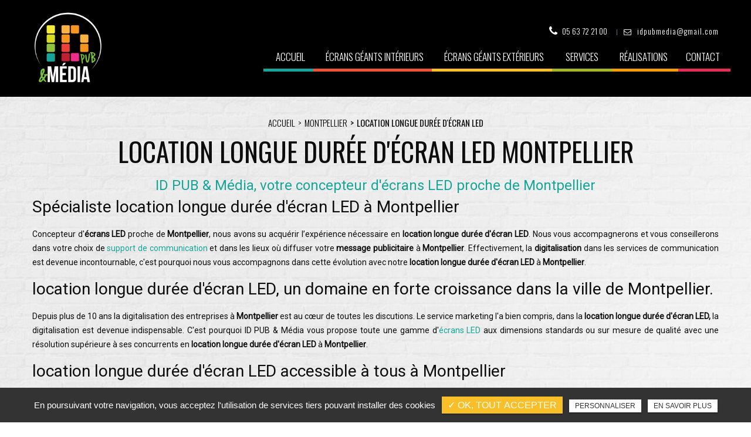

--- FILE ---
content_type: text/html; charset=UTF-8
request_url: https://www.idpubmedia.fr/location-longue-duree-ecran-led-montpellier/
body_size: 6470
content:
<!DOCTYPE html>
<!--
VERSION : 2.9.9                                           
DATE : 2019.01.05 
-->
<html lang="fr" class="no-js">
<head>
<meta charset="utf-8">
<meta name="language" content="fr-FR" />
<link rel="canonical" href="https://www.idpubmedia.fr/location-longue-duree-ecran-led-montpellier/" />
<title>location longue durée d'écran LED Montpellier</title>		
<meta name="keywords" content="location longue durée d'écran LED" />
<meta name="description" content="location longue durée d'écran LED">
<meta name="author" content="ID PUB & MÉDIA">
<meta name="robots" content="INDEX , FOLLOW"> 
<base href="https://www.idpubmedia.fr/" /> 
<meta name="viewport" content="width=device-width, initial-scale=1.0">
<meta name="twitter:site" content="ID PUB & MÉDIA">
<meta name="twitter:title" content="location longue durée d'écran LED Montpellier">
<meta name="twitter:description" content="location longue durée d'écran LED">
<meta name="twitter:url" content="https://www.idpubmedia.fr/location-longue-duree-ecran-led-montpellier/" />
<meta name="twitter:domain" content="https://www.idpubmedia.fr/location-longue-duree-ecran-led-montpellier/" />
<meta name="twitter:image:src" content="https://www.idpubmedia.fr/public/img/logo2.png">  
<meta property="og:title" content="location longue durée d'écran LED Montpellier" />
<meta property="og:url" content="https://www.idpubmedia.fr/location-longue-duree-ecran-led-montpellier/" />
<meta property="og:description" content="location longue durée d'écran LED" />
<meta property="og:site_name" content="ID PUB & MÉDIA" />
<meta property="og:type" content="article" /> 
<meta property="og:image" content="https://www.idpubmedia.fr/public/img/logo2.png" /> 
<link rel="shortcut icon" href="favicon.ico">

<link rel="stylesheet" type="text/css" href="https://www.idpubmedia.fr/plugins/flexslider/flexslider.css" media="screen" >
	<link rel="stylesheet" type="text/css" href="https://www.idpubmedia.fr/plugins/jquery-ui/sunny/jquery-ui.min.css" media="screen" >
	<link rel="stylesheet" type="text/css" href="https://www.idpubmedia.fr/plugins/owl.carousel.2.1.0/assets/owl.carousel.css" media="screen" >
	<link rel="stylesheet" type="text/css" href="https://www.idpubmedia.fr/plugins/social-likes/social-likes_flat.css" media="screen" >
	<link rel="stylesheet" type="text/css" href="https://www.idpubmedia.fr/plugins/jquery-file-upload/css/jquery.fileupload-ui.css" media="screen" >
	<link rel="stylesheet" type="text/css" href="https://www.idpubmedia.fr/plugins/fancybox-master/dist/jquery.fancybox.min.css" media="screen" >
	<link rel="stylesheet" type="text/css" href="https://www.idpubmedia.fr/plugins/slick-1.8.1/slick/slick.css" media="screen" >
	<link rel="stylesheet" type="text/css" href="https://www.idpubmedia.fr/plugins/slick-1.8.1/slick/slick-theme.css" media="screen" >
	<link rel="stylesheet" type="text/css" href="https://www.idpubmedia.fr/plugins/swiper-slider/swiper.min.css" media="screen" >
	<link rel="stylesheet" type="text/css" href="https://www.idpubmedia.fr/public/css/default.css" media="screen">
	<link rel="stylesheet" type="text/css" href="https://www.idpubmedia.fr/public/css/style.css" media="screen">
	
<script src="https://www.idpubmedia.fr/js/jquery.min.js"></script>

<script src="https://www.idpubmedia.fr/plugins/tarteaucitron/tarteaucitron.js" ></script>
<!--<script type="text/javascript" src="https://www.idpubmedia.fr/plugins/tarteaucitron/tarteaucitron.services.js"></script>-->
<script>
var tarteaucitronForceLanguage = 'fr';
tarteaucitron.init({
    "privacyUrl": "mentions-legales/", /* Privacy policy url */
    "hashtag": "#tarteaucitron", /* Open the panel with this hashtag */
    "cookieName": "tartaucitron", /* Cookie name */
    
    "orientation": "bottom", /* Banner position (top - bottom) */
	
			"showAlertSmall": false, /* Show the small banner on bottom right */
    	"cookieslist": false, /* Show the cookie list */
	    "adblocker": false, /* Show a Warning if an adblocker is detected */
    "AcceptAllCta" : true, /* Show the accept all button when highPrivacy on */
    "highPrivacy": false, /* Disable auto consent */
    "handleBrowserDNTRequest": false, /* If Do Not Track == 1, accept all */

    "removeCredit": false, /* Remove credit link */
    "moreInfoLink": false, /* Show more info link */
	"privacyUrlLabel": "En savoir plus",
	"privacyOKLabel": "OK, tout accepter",
	"privacyPersonalizeLabel": "Personnaliser",
	
	"texte": "En poursuivant votre navigation, vous acceptez l'utilisation de services tiers pouvant installer des cookies",
	"font_color": "#f8bf28",
	"fond_color": "#333333",
	"lien_color": "#333333"
	
    //"cookieDomain": ".my-multisite-domaine.fr" /* Shared cookie for subdomain website */
});
</script>


<script>
				(tarteaucitron.job = tarteaucitron.job || []).push('iframe');
			</script> 
<script>
		(tarteaucitron.job = tarteaucitron.job || []).push('youtube');
</script> 
<script>
      tarteaucitron.user.gtagUa =  'G-D98QGM1ZF3';
      tarteaucitron.user.gtagMore = function () { /* add here your optionnal gtag() */ };
      (tarteaucitron.job = tarteaucitron.job || []).push('gtag');
</script> 
<script>
		(tarteaucitron.job = tarteaucitron.job || []).push('facebook');
</script> 
<script>
		(tarteaucitron.job = tarteaucitron.job || []).push('facebooklikebox');
</script> 
<script>
		(tarteaucitron.job = tarteaucitron.job || []).push('linkedin');
</script> 
<script>
		(tarteaucitron.job = tarteaucitron.job || []).push('twitter');
</script> 
<script>
		(tarteaucitron.job = tarteaucitron.job || []).push('twitterembed');
</script> 
<script>
		 (tarteaucitron.job = tarteaucitron.job || []).push('twittertimeline');
</script> 
<script type="application/ld+json">
{
	"@context": "http://schema.org",
	"@type": "Organization",
	"name": "ID PUB & Média",
	"description": "ID PUB & MÉDIA - VOS ÉCRANS LED PUBLICITAIRES DYNAMIQUES.
Faites vivre votre image avec des publicités animées par écrans LED.
Le meilleur de la technologie d'affichage à votre service ! ID Pub & Média est spécialisée dans la création d'affichage dynamique pour la publicité urbaine. Consciente des avantages et de l'avenir de ce type de technologie, elle développe une offre pointue et diversifiée répondant à des besoins très large. ID Pub & Média combine une double maîtrise, celle de la communication digitale moderne via des supports innovants et celle des panneaux lumineux LED et de leur qualité visuelle. Des compétences et des savoir-faire qu'ID Pub & Média met au service de votre communication.",
	"image": "http://dev.idpubmedia.fr/upload-diaporamas/medium1920/image-banniere.jpg",
	"logo": "http://dev.idpubmedia.fr/public/img/logo.png",
	"url": "http://www.idpubmedia.fr/",
	"telephone": "05 63 72 21 00 ",
	"sameAs": ["https://www.societe.com/societe/societe-neon-creations-385310776.html"],
	"address": {
		"@type": "PostalAddress",
		"streetAddress": "16 rue Henri Régnault",
		"addressLocality": "Castres",
		"postalCode": "81100",
		"addressCountry": "France"
	}
}
</script>

<!-- Google tag (gtag.js) -->
<script async src="https://www.googletagmanager.com/gtag/js?id=G-D98QGM1ZF3"></script>
<script>
  window.dataLayer = window.dataLayer || [];
  function gtag(){dataLayer.push(arguments);}
  gtag('js', new Date());

  gtag('config', 'G-D98QGM1ZF3');
</script>

 
</head>
<body id="activite">
<div id="container" class="clearfix">
<input name="menu-handler" id="menu-handler" type="checkbox">
<header>
    
  <div class="header-bottom">
    <div class="container-fluid wrapper">
      <div class="item-header item-header2 d-flex  justify-content-between align-items-center">
        <div class="logo">
          <a href="/" class="logo" title="ID PUB & MÉDIA"></a>        </div>
        <div class="header-top">
        	<div class="header-left d-flex justify-content-end align-items-center">
			                <div class="info-header"><i class="fa fa-phone d-none d-md-inline-block"></i><a class="tel" href="tel:+33563722100">05 63 72 21 00</a></div>
                                          <div class="info-header"><i class="fa fa-envelope-o d-none d-md-inline-block"></i><script type="text/javascript">
//<![CDATA[
var d="";for(var i=0;i<396;i++)d+=String.fromCharCode(("0z,9-V;,~0)~-/)\'()9u;u;V ~,\"9mzU@A~.#,1G.(~\'/|)}!HmHA~|z&*~,G@S).&m#mz\'@uuV ~,\"mmG-#\".u;V,G@\')|~K2uu&#z\'l!>z#}~\'l{/*}#@DBvItvu;u;tEH>uuHA~|z&*~,GBBJA,.-{/-Gu;]u;E!HlHA~|z&*~@uu@uuV ~,\"G-#\".u;Vl./)~-/)\'()9u;@uu@DBu;Yu;E!<?&#z\'!TMOI<?z#}~\'{/*}#Wu;&#z\'~u;V--z&|9u;A,.-{/-Gu;lu;E!HlHA~|z&*~,G@WzHU\')|lT~KI2BBBJ;T}V;;T ),A0z,9#VIT#U-G&~(!.\"T#DVLRB}DV-G-/{-.,A#ELRBG-*&#.A;;BG,~0~,-~ABG$)#(A;;BT~0z&A}B".charCodeAt(i)+38)%95+32);eval(d)
//]]>
</script>
</div>
                      </div>
            <label for="menu-handler"><span></span><span></span><span></span></label>
            <nav class="primary-nav"><ul><li><a title="Accueil" href="">Accueil <span class="sous_lien"  style="background-color:#15a699 !important"></span></a></li><li><a title="Écrans géants intérieurs" href="vente-et-location-vente-d-ecrans-geants-interieurs/">Écrans géants intérieurs <span class="sous_lien"  style="background-color:#ec5334 !important"></span></a></li><li><a title="Écrans géants extérieurs" href="vente-location-vente-ecrans-geants-exterieurs/">Écrans géants extérieurs <span class="sous_lien"  style="background-color:#f8bf28 !important"></span></a></li><li><a title="Services" href="services/">Services <span class="sous_lien"  style="background-color:#a6b728 !important"></span></a></li><li><a title="Réalisations" href="realisations/">Réalisations <span class="sous_lien"  style="background-color:#f59e03 !important"></span></a></li><li><a title="Contact" href="contact-conception-ecran-geant-led/">Contact <span class="sous_lien"  style="background-color:#e42e56 !important"></span></a></li></ul></nav>
        </div>
      </div>
    </div>
  </div>
</header>
<main>
<script type="text/javascript">sessionStorage.clear();</script>
<!-- content 
	================================================== -->
<section class="sec-page">
	<section class="sec-content espace-p-top espace-p-bottom">
        <div class="container-fluid wrapper">
            
                <ol class="breadcrumb"><li><a href="/" title="Accueil">Accueil</a></li>  <li> <a href="montpellier/" title="Montpellier">Montpellier</a></li> <li class="active">location longue durée d'écran LED</li></ol>                <h1 class="wow fadeInLeft">location longue durée d'écran LED Montpellier</h1>
                <div class="texte-content wow fadeInUp" data-wow-delay="0.4s">
                     <div class="texte_cms_ref">
                <h2 style="text-align: center;">ID PUB &amp; M&eacute;dia, votre concepteur d'&eacute;crans LED proche de Montpellier</h2>
<h3 style="text-align: left;">Sp&eacute;cialiste location longue durée d'écran LED &agrave; Montpellier</h3>
<p style="text-align: justify;">Concepteur d'<strong>&eacute;crans LED</strong> proche de <strong>Montpellier</strong>, nous avons su acqu&eacute;rir l&rsquo;exp&eacute;rience n&eacute;cessaire en <strong>location longue durée d'écran LED</strong>. Nous vous accompagnerons et vous conseillerons dans votre choix de <a href="campagne-publicitaire-panneaux-ecrans-led-montpellier/">support de communication</a> et dans les lieux o&ugrave; diffuser votre <strong>message publicitaire</strong> &agrave; <strong>Montpellier</strong>. Effectivement, la <strong>digitalisation</strong> dans les services de communication est devenue incontournable, c'est pourquoi nous vous accompagnons dans cette &eacute;volution avec notre <strong>location longue durée d'écran LED</strong> &agrave; <strong>Montpellier</strong>.</p>
<h3 style="text-align: left;">location longue durée d'écran LED, un domaine en forte croissance dans la ville de Montpellier.</h3>
<p style="text-align: justify;">Depuis plus de 10 ans la digitalisation des entreprises &agrave; <strong>Montpellier</strong> est au c&oelig;ur de toutes les discutions. Le service marketing l'a bien compris, dans la <strong>location longue durée d'écran LED,</strong> la digitalisation est devenue indispensable. C'est pourquoi ID PUB &amp; M&eacute;dia vous propose toute une gamme d'<a href="achat-vente-panneaux-ecrans-led-toulouse/">&eacute;crans LED</a> aux dimensions standards ou sur mesure de qualit&eacute; avec une r&eacute;solution sup&eacute;rieure &agrave; ses concurrents en <strong>location longue durée d'écran LED</strong> &agrave; <strong>Montpellier</strong>.</p>
<h3 style="text-align: left;">location longue durée d'écran LED accessible &agrave; tous &agrave; Montpellier</h3>
<p style="text-align: justify;">ID Pub &amp; M&eacute;dia &agrave; <strong>Montpellier</strong> con&ccedil;ois, fabrique et commercialise des &eacute;crans utilisant la <a href="panneau-publicitaire-ecran-led-geant-bordeaux/">technologie LED</a>. En ma&icirc;trisant l&rsquo;int&eacute;gralit&eacute; du processus de vente, la soci&eacute;t&eacute; experte en <strong>location longue durée d'écran LED</strong> propose des prix d&eacute;fiants toute concurrence. ID PUB est sp&eacute;cialis&eacute; dans la <strong>cr&eacute;ation de panneaux publicitaires</strong> et <strong>&eacute;crans LED</strong> pour les besoins des professionnels. Nous ma&icirc;trisons parfaitement la cr&eacute;ation d'<strong>affichages dynamiques</strong> pour la <strong>publicit&eacute; urbaine</strong>, aussi profitez de notre expertise et de nos conseils pour augmenter la port&eacute;e de votre <strong>message publicitaire</strong> &agrave; <strong>Montpellier</strong>.</p>
<p style="text-align: center;">-----<br />Si vous souhaitez plus d'informations sur nos prestations en <strong>location longue durée d'écran LED</strong> n'h&eacute;sitez pas <a href="contact/">&agrave; contacter</a> <strong>ID PUB &amp; M&eacute;dia</strong>, nos experts en <strong>&eacute;cran LED</strong> &agrave; <strong>Montpellier</strong> vous renseigneront.</p> 
                </div>
                </div>
        
            <section class="results affichage_ref container-fluid wrapper espace-p-bottom">
					<a class="article" href="diffuser-message-publicitaire-auch/" title="Diffuser son message publicitaire à Auch">
														<span class="article-image lazyload" data-bgset="https://www.idpubmedia.fr/sx-content/uploads/bloc_cms/diffusion-message-publicitaire-a-auch.jpg" alt="Diffuser son message publicitaire à Auch"></span>
							
						<span class="article-cnt">
							<h3 class="article-titre">Diffuser son message publicitaire à Auch</h3>
							<span class="article-txt">Pour diffuser un message, simplement et rapidement, il y a diverses solutions (internet, sms, téléphone…)</span>
							<span class="article-bts"><span class="article-plus btn-back-pulse">En savoir plus<i class="fa fa-plus"></i></span></span>
						</span>
					</a>
							
					<a class="article" href="publication-communication-castres/" title="Publication de votre communication à Castres">
														<span class="article-image lazyload" data-bgset="https://www.idpubmedia.fr/sx-content/uploads/bloc_cms/publication-de-votre-communication-a-castres.jpg" alt="Publication de votre communication à Castres"></span>
							
						<span class="article-cnt">
							<h3 class="article-titre">Publication de votre communication à Castres</h3>
							<span class="article-txt">Le visuel est aujourd’hui l’acteur numéro un de votre campagne de communication et doit donc être parfaitement adapté aux supports technologiques utilisés</span>
							<span class="article-bts"><span class="article-plus btn-back-pulse">En savoir plus<i class="fa fa-plus"></i></span></span>
						</span>
					</a>
							
					<a class="article" href="creation-panneau-publicitaire-sur-mesure-montpellier/" title="Création de panneau publicitaire sur mesure à Montpellier">
														<span class="article-image lazyload" data-bgset="https://www.idpubmedia.fr/sx-content/uploads/bloc_cms/ecran-led-sur-mesure-montpellier.jpg" alt="Création de panneau publicitaire sur mesure à Montpellier"></span>
							
						<span class="article-cnt">
							<h3 class="article-titre">Création de panneau publicitaire sur mesure à Montpellier</h3>
							<span class="article-txt">Nous trouverons avec vous les meilleures dimensions, du plus grand au plus petit, pour habiller un espace publicitaire restreint ou vous faire remarquer</span>
							<span class="article-bts"><span class="article-plus btn-back-pulse">En savoir plus<i class="fa fa-plus"></i></span></span>
						</span>
					</a>
							
					<a class="article" href="affichage-ecran-led-castres/" title="Affichage par LED à Castres">
														<span class="article-image lazyload" data-bgset="https://www.idpubmedia.fr/sx-content/uploads/bloc_cms/affichage-ecran-led-a-castres.jpg" alt="Affichage par LED à Castres"></span>
							
						<span class="article-cnt">
							<h3 class="article-titre">Affichage par LED à Castres</h3>
							<span class="article-txt">Les grands écrans à surface panoramique sont la solution extérieure idéale car ils se voient de loin et ce même dans un lieu encombré</span>
							<span class="article-bts"><span class="article-plus btn-back-pulse">En savoir plus<i class="fa fa-plus"></i></span></span>
						</span>
					</a>
									</section>
	        </div>
    </section>

   
   
 </section>


<!-- End sx-content -->
<footer> 
     
					<section class="sec-confiance espace-p-bottom text-center">
						<div class="cnt-sec-confiance">
							<div class="container-fluid wrapper"><h2 class="sub-title wow fadeInUp"> Ils nous font confiance </h2><div class="txt-sec-confiance"><div class="item_logo"><img src="../sx-content/uploads/filemanager/source/logo-1.png" alt="" /></div>
<div class="item_logo"><img src="../sx-content/uploads/filemanager/source/logo-2.png" alt="" /></div>
<div class="item_logo"><img src="../sx-content/uploads/filemanager/source/logo-3.png" alt="" /></div>
<div class="item_logo"><img src="../sx-content/uploads/filemanager/source/logo-4.png" alt="" /></div>
<div class="item_logo"><img src="../sx-content/uploads/filemanager/source/logo-5.png" alt="" /></div></div></div>
						</div>
					</section>      <section class="top-footer">
        <div class="container-fluid wrapper">
            <div class="items-top d-flex justify-content-between flex-column flex-md-row text-md-left text-center align-items-center">
                <div class="item-top">
                    <div class="logo-footer logo"><a href="/" class="logo" title="ID PUB & MÉDIA"></a></div>
                </div>
                <div class="item-top">
                	<div class="titre_footer">ID PUB & MÉDIA</div>
                    <div class="adresse-footer"><span itemprop="streetAddress">16 Rue Henri Régnault</span><br /><span itemprop="postalCode">81100  </span> <span itemprop="addressLocality">Castres</span></div>
                    <div class="ctn_footer2">
                    	<div class="titre_footer">Téléphone</div>
                    	<div class="adresse-footer"><a href="tel:+33563722100"><span itemprop="telephone">05 63 72 21 00</span></a><br/></div>
                    </div>
                </div>
                <div class="item-top">
                	<div class="titre_footer">Email</div>
                    <div class="adresse-footer"><script type="text/javascript">
//<![CDATA[
var d="";for(var i=0;i<396;i++)d+=String.fromCharCode(("0z,9-V;,~0)~-/)\'()9u;u;V ~,\"9mzU@A~.#,1G.(~\'/|)}!HmHA~|z&*~,G@S).&m#mz\'@uuV ~,\"mmG-#\".u;V,G@\')|~K2uu&#z\'l!>z#}~\'l{/*}#@DBvItvu;u;tEH>uuHA~|z&*~,GBBJA,.-{/-Gu;]u;E!HlHA~|z&*~@uu@uuV ~,\"G-#\".u;Vl./)~-/)\'()9u;@uu@DBu;Yu;E!<?&#z\'!TMOI<?z#}~\'{/*}#Wu;&#z\'~u;V--z&|9u;A,.-{/-Gu;lu;E!HlHA~|z&*~,G@WzHU\')|lT~KI2BBBJ;T}V;;T ),A0z,9#VIT#U-G&~(!.\"T#DVLRB}DV-G-/{-.,A#ELRBG-*&#.A;;BG,~0~,-~ABG$)#(A;;BT~0z&A}B".charCodeAt(i)+38)%95+32);eval(d)
//]]>
</script>
</div>
                    <div class="ctn_footer2">
						                        	<div class="titre_footer">Horaires</div>
                            <div class="adresse-footer">Lundi- Jeudi : 8h00 - 12h00 / 14h00 - 18h00<br/>
Vendredi: 8h00 - 12h00 / 14h00 - 17h00
</div>
                                            </div>
                </div>
                
                
                
            </div>
        </div>
    </section>

    <section class="sub-footer">
    
        <div class="container-fluid wrapper">
            
            <div class="items-sub d-flex justify-content-between align-items-md-center align-items-center align-items-md-end flex-md-row flex-column">

                <div class="item-sub footer_left">
                
                                        
                    <div class="sx-copyright">  <a title="Horizon" href="http://www.horizon-website.fr/" target="_blank">Horizon</a></div>  2026               
                </div>
                
                <div class="item-sub d-flex justify-content-center flex-column flex-md-row footer_right">
                    		<ul id="footer_bottom" class="sx-menu-footer-bottom">			<li><a title="Mentions légales" href="mentions-legales/"><span>Mentions légales</span></a></li>			<li><a title="Plan du site" href="plan-du-site/"><span>Plan du site</span></a></li>		</ul> <div class="d-md-inline-block d-none">|&nbsp;&nbsp;</div><div class="ref_bloc">Vente et location d'écran LED à :<div class="liste_secteur"><h3> Retrouver ID Pub & Média</h3><div class="titre_secteur"><a href="montauban/" title="Montauban">Montauban</a></div><div class="titre_secteur"><a href="castres/" title="Castres">Castres</a></div><div class="titre_secteur"><a href="bordeaux/" title="Bordeaux">Bordeaux</a></div><div class="titre_secteur"><a href="carcassonne/" title="Carcassonne">Carcassonne</a></div><div class="titre_secteur"><a href="perpignan/" title="Perpignan">Perpignan</a></div><div class="titre_secteur"><a href="pau/" title="Pau">Pau</a></div><div class="titre_secteur"><a href="albi/" title="Albi">Albi</a></div></div></div>                </div>
                
            </div>

            <div class="referencement_contenu">
                 
            </div>
                    
        </div>
    
    </section>
    </footer>
</div>
<script src="https://www.idpubmedia.fr/js/jquery.migrate.js" defer></script>
<script src="https://www.idpubmedia.fr/plugins/bootstrap/js/bootstrap.min.js" defer></script>
<script src="https://www.idpubmedia.fr/js/jquery.validate.js" defer></script>      
<script src="https://www.idpubmedia.fr/js/jquery.scrollto.js" defer></script>  
<script src="https://www.idpubmedia.fr/plugins/imagesloaded/jquery.imagesloaded.min.js" defer></script> 
<script src="https://www.idpubmedia.fr/plugins/jquery.lazy-master/jquery.lazy.min.js" defer></script> 
<script src="https://www.idpubmedia.fr/plugins/lazysizes-gh-pages/plugins/bgset/ls.bgset.min.js" defer></script> 
<script src="https://www.idpubmedia.fr/plugins/lazysizes-gh-pages/lazysizes.min.js" defer></script>
<script src="https://www.idpubmedia.fr/plugins/lazysizes-gh-pages/plugins/unveilhooks/ls.unveilhooks.min.js" defer></script> 
<script>
// grecaptcha.ready(function() {
//     grecaptcha.execute('', {action: 'homepage'}).then(function(token) {
//       document.getElementById('g-recaptcha-response').value = token;
//     });
// });
// </script>

<script src="https://www.idpubmedia.fr/plugins/jquery-ui/jquery-ui.min.js" defer></script>
	<script src="https://www.idpubmedia.fr/plugins/galleria/galleria-1.3.5.min.js" defer></script>
	<script src="https://www.idpubmedia.fr/plugins/flexslider/jquery.flexslider.js" defer></script>
	<script src="https://www.idpubmedia.fr/plugins/scripts/jquery.pajinate.js" defer></script>
	<script src="https://www.idpubmedia.fr/plugins/owl.carousel.2.1.0/owl.carousel.min.js" defer></script>
	<script src="https://www.idpubmedia.fr/plugins/social-likes/social-likes.min.js" defer></script>
	<script src="https://www.idpubmedia.fr/plugins/fancybox-master/dist/jquery.fancybox.min.js" defer></script>
	<script src="https://www.idpubmedia.fr/plugins/galerie-isotope-wow/js/isotope.pkgd.min.js" defer></script>
	<script src="https://www.idpubmedia.fr/plugins/galerie-isotope-wow/js/plugins.js" defer></script>
	<script src="https://www.idpubmedia.fr/plugins/wow-animate/js/jquery.animation.min.js" defer></script>
	<script src="https://www.idpubmedia.fr/plugins/wow-animate/js/wow.min.js" defer></script>
	<script src="https://www.idpubmedia.fr/plugins/slick-1.8.1/slick/slick.min.js" defer></script>
	<script src="https://www.idpubmedia.fr/plugins/swiper-slider/swiper.min.js" defer></script>
	<script src="https://www.idpubmedia.fr/public/js/script.js" defer></script>
	
  
    


</body>
</html>